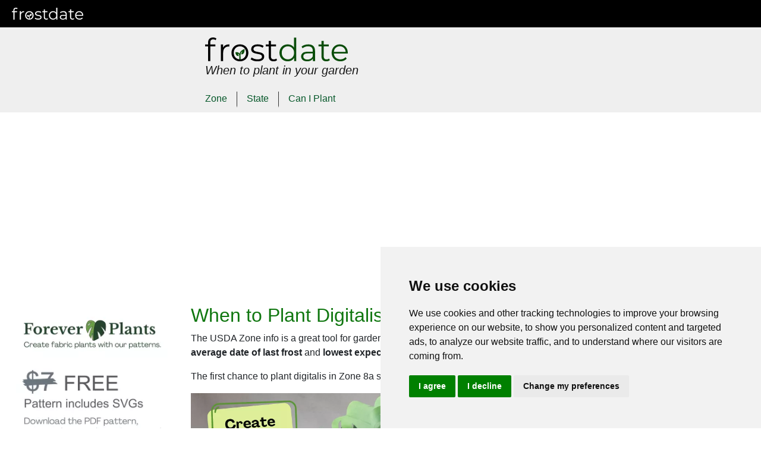

--- FILE ---
content_type: text/html
request_url: https://frostdate.com/zone/8a/digitalis.htm
body_size: 8680
content:
<!DOCTYPE html>

<html lang="en">
<head>
<meta name="keywords" content="planting,guides,seeds,8a,Zone" />
<meta name="description" content="When can you plant  Digitalis in 8a, Zone" />
<title>Digitalis in 8a, Zone</title>
<link rel="canonical" href="https://frostdate.com/zone/8a/digitalis.htm">

<meta charset="utf-8">
<meta http-equiv="X-UA-Compatible" content="IE=edge">
<meta name="viewport" content="width=device-width, initial-scale=1">
<meta name="robots" content="all,follow">

<link rel="stylesheet" type="text/css" href="/build/css/frostdate.css">

<script>
    var websiteName = "Frost Date";
    var privacyPolicyUrl = "https://frostdate.com/privacy/";
    var googleTagManager = "GTM-W3DGLRT";
</script>

<script>
    window.dataLayer = window.dataLayer || [];
    function gtag() {
        dataLayer.push(arguments);
    }
    gtag('consent', 'default', {
        'ad_storage': 'denied',
        'ad_user_data': 'denied',
        'ad_personalization': 'denied',
        'analytics_storage': 'denied',
        'functionality_storage': 'denied'
    });
</script>

<script>(function (w, d, s, l, i) {
        w[l] = w[l] || []; w[l].push({
            'gtm.start':
                new Date().getTime(), event: 'gtm.js'
        }); var f = d.getElementsByTagName(s)[0],
            j = d.createElement(s), dl = l != 'dataLayer' ? '&l=' + l : ''; j.async = true; j.src =
                'https://www.googletagmanager.com/gtm.js?id=' + i + dl; f.parentNode.insertBefore(j, f);
    })(window, document, 'script', 'dataLayer', googleTagManager);</script>


<script type="text/javascript" src="https://www.termsfeed.com/public/cookie-consent/4.1.0/cookie-consent.js" charset="UTF-8"></script>
<script type="text/javascript" charset="UTF-8">
    document.addEventListener('DOMContentLoaded', function () {
        cookieconsent.run({
            "notice_banner_type": "simple",
            "consent_type": "express",
            "palette": "light",
            "language": "en",
            "page_load_consent_levels": ["strictly-necessary"],
            "notice_banner_reject_button_hide": false,
            "preferences_center_close_button_hide": false,
            "page_refresh_confirmation_buttons": false,
            "website_name": websiteName,
            "website_privacy_policy_url": privacyPolicyUrl,

            "callbacks": {
                "scripts_specific_loaded": (level) => {
                    console.log("Level: " + level);
                    switch (level) {

                        // functionality is personal site level
                        case 'functionality':
                            gtag('consent', 'update', {
                                'functionality_storage': 'granted',
                            });
                            break;

                        // analytics_storage is the default level
                        case 'tracking':
                            gtag('consent', 'update', {
                                'analytics_storage': 'granted'
                            });
                            break;

                        // targeting is advertising
                        case 'targeting':
                            gtag('consent', 'update', {
                                'ad_storage': 'granted',
                                'ad_user_data': 'granted',
                                'ad_personalization': 'granted'
                            });
                            break;

                        // strictly necessary cannot be turned off
                        case 'strictly-necessary':
                            gtag('consent', 'update', {
                                'ad_storage': 'denied',
                                'ad_user_data': 'denied',
                                'ad_personalization': 'denied',
                                'analytics_storage': 'denied',
                                'functionality_storage': 'denied'
                            });
                            break;
                    }
                }
            },
            "callbacks_force": true
        });
    });
</script>

<script async src="https://pagead2.googlesyndication.com/pagead/js/adsbygoogle.js?client=ca-pub-8353609944550551"
     crossorigin="anonymous"></script>

<link rel="stylesheet" type="text/css" href="/build/css/custom.css" id="stylesheet">
</head>

<body>

<div class="container-fluid sticky-top bg-dark text-white py-2 d-none d-lg-block" style="background-color: black !important;">
    <div class="row align-items-center pe-2 ps-2">
        <div class="col-auto me-auto">
            <a href="https://frostdate.com/" aria-label="frostdate name and logo">
                <img src="/build/images/frostdate-logo-and-name-white.svg" alt="frostdate name logo in white" width="120" height="30" class="d-inline-block align-middle">
            </a>
        </div>

        <div class="col">
            <ul id="fadeawayNavbar">
                <li class="ps-0"><a href="https://frostdate.com/states.htm" class="link-light">States</a></li>
                <li class="ps-3"><a href="https://frostdate.com/zones.htm" class="link-light">Zones</a></li>
            </ul>
        </div>

        <div class="col-auto">
            
        </div>
    </div>
</div>

<div class="container-fluid sticky-top bg-dark text-white py-2 d-block d-lg-none" style="background-color: black !important;">
    <div class="row align-items-center pe-2 ps-2">
        <div class="col-auto me-auto">
            <a href="https://frostdate.com/" aria-label="frostdate name and logo">
                <img src="/build/images/frostdate-logo-and-name-white.svg" alt="frostdate name logo in white" width="120" height="30" class="d-inline-block align-middle">
            </a>
        </div>

        <div class="col">
            <ul id="fadeawayNavbarMobile">
                <li class="ps-0"><a href="https://frostdate.com/states.htm" class="link-light">States</a></li>
                <li class="ps-3"><a href="https://frostdate.com/zones.htm" class="link-light">Zones</a></li>
            </ul>
        </div>

        <div class="col-auto">
            
        </div>
    </div>
</div>
<div class="container-fluid">
    <div class="row" style="background-color: var(--light-gray-ef); margin-bottom: 2rem;">
        <div class="col col-side-l d-none d-xl-block" style="background-color: var(--light-gray-ef);">

        </div>
        <div class="col col-body">
            <nav class="navbar navbar-expand-md navbar-light" style="background-color: var(--light-gray-ef);     padding-right: var(--bs-gutter-x, 0.75rem);
            padding-left: var(--bs-gutter-x, 0.75rem);">

                <a class="navbar-brand" style="white-space: normal !important;" href="https://frostdate.com/" aria-label="frostdate name and logo in dark">

                    <img src="/build/images/frostdate-logo-and-name.svg" alt="" width="240" height="50" alt="frostdate name logo in gray" class="img-fluid d-inline-block align-text-top">
                    <br>
                    <em>When to plant in your garden</em>

                </a>

                <br>
            </nav>

            <nav class="navbar navbar-expand-md navbar-light" style="background-color: var(--light-gray-ef); padding-right: var(--bs-gutter-x, 0.75rem); padding-left: var(--bs-gutter-x, 0.75rem);">

                <ul id="navlinks" class="nav">
                    <li class="nav-item nav-underline">
                        <a class="nav-link ps-0" href="/zones.htm">Zone</a>
                    </li>
                    <li class="nav-item nav-underline">
                        <a class="nav-link" href="/states.htm">State</a>
                    </li>
                    <li class="nav-item nav-underline">
                        <a class="nav-link" href="https://caniplant.com/">Can I Plant</a>
                    </li>

                </ul>

            </nav>


        </div>
    </div>
</div>

<div class="container-fluid">
    <div class="row">
        <div class="col col-side-l d-none d-xl-block">
            <div id="sidebar">

    <a href="https://forever-plants.com/" target="_blank">
        <img class="img-fluid" alt="Create beautiful hand-made plants at forever-plants.com" src="/build/images/partner/forever-plants/free-friendship-forever-plant.webp">
    </a>

    <ul>
        <li>
            <h2><a href="/states.htm">States</a></h2>
            <ul>
                <li><a href="/states.htm">Find my State</a></li>
            </ul>
        </li>
    </ul>




    <ul>
        <li>
            <h2><a href="/">USDA Zones</a></h2>
            <ul class="sidebarzonelist">
                <li><a href="/zone/1a">Zone 1a</a></li>
                <li><a href="/zone/1b">Zone 1b</a></li>
                <li><a href="/zone/2a">Zone 2a</a></li>
                <li><a href="/zone/2b">Zone 2b</a></li>
                <li><a href="/zone/3a">Zone 3a</a></li>
                <li><a href="/zone/3b">Zone 3b</a></li>
                <li><a href="/zone/4a">Zone 4a</a></li>
                <li><a href="/zone/4b">Zone 4b</a></li>
                <li><a href="/zone/5a">Zone 5a</a></li>
                <li><a href="/zone/5b">Zone 5b</a></li>
                <li><a href="/zone/6a">Zone 6a</a></li>
                <li><a href="/zone/6b">Zone 6b</a></li>
                <li><a href="/zone/7a">Zone 7a</a></li>
                <li><a href="/zone/7b">Zone 7b</a></li>
                <li><a href="/zone/8a">Zone 8a</a></li>
                <li><a href="/zone/8b">Zone 8b</a></li>
                <li><a href="/zone/9a">Zone 9a</a></li>
                <li><a href="/zone/9b">Zone 9b</a></li>
                <li><a href="/zone/10a">Zone 10a</a></li>
                <li><a href="/zone/10b">Zone 10b</a></li>
                <li><a href="/zone/11a">Zone 11a</a></li>
                <li><a href="/zone/11b">Zone 11b</a></li>
                <li><a href="/zone/12a">Zone 12a</a></li>
                <li><a href="/zone/12b">Zone 12b</a></li>
                <li><a href="/zone/12a">Zone 12a</a></li>
                <li><a href="/zone/12b">Zone 12b</a></li>
                <li><a href="/zone/13a">Zone 13a</a></li>
                <li><a href="/zone/13b">Zone 13b</a></li>
            </ul>
        </li>
    </ul>
</div>
        </div>

        <div class="col col-body">
<h2 class="title">When to Plant <span class="black">Digitalis</span> in <span class="black">Zone 8a</span></h2>


<div class="entry">
<p>
The USDA Zone info is a great tool for gardeners to help us figure out your gardening schedule.
The zone info helps tell us things like <strong>average date of last frost</strong> and <strong>lowest expected temperature</strong> for your area.
</p>

<p>
The first chance to plant digitalis in Zone 8a should be determined by reviewing the USDA zone info.
</p>


<a href="https://forever-plants.com/" target="_blank">
    <img class="img-fluid" alt="Create beautiful hand-made plants at forever-plants.com" src="/build/images/partner/forever-plants/monstera-forever-plant-1500x300.webp">
</a>


<br>
<h3>Planting Calendar for Digitalis</h3>

<table>
<tr><td>Frost tolerance for digitalis: </td><td><strong>
Tolerant of some frost.
</strong></td></tr>
<tr><td>When to plant: </td><td><strong>
Up to 5 weeks before last frost.
</strong></td></tr>
</table>

<p>

You can plant digitalis a little earlier in the year because they are moderately cold tolerant.

<div class="plantingcalendar">
<table>
<tr><th>Jan</th><th>Feb</th><th>Mar</th><th>Apr</th><th>May</th><th>Jun</th><th>Jul</th><th>Aug</th><th>Sep</th><th>Oct</th><th>Nov</th><th>Dec</th></tr><tr>
<td><img src="/build/images/black-x.png"</td><td><img src="/build/images/orange-check.png"></td><td><img src="/build/images/green-check.png"</td><td><img src="/build/images/green-check.png"</td><td><img src="/build/images/green-check.png"</td><td><img src="/build/images/green-check.png"</td><td><img src="/build/images/green-check.png"</td><td><img src="/build/images/green-check.png"</td><td><img src="/build/images/green-check.png"</td><td><img src="/build/images/orange-check.png"></td><td><img src="/build/images/black-x.png"</td><td><img src="/build/images/black-x.png"</td></tr></table>

</div>

<div class="plantingcalendar legend">
    <table>
    <tr><th>Legend</th><th>&nbsp;</th></tr>
    <tr><td><img src="/build/images/green-check.png"></td><td>A good time to plant digitalis</td></tr>
    <tr><td><img src="/build/images/orange-check.png"></td><td>Possibly ok, but a risky time to plant digitalis</td></tr>
    <tr><td><img src="/build/images/black-x.png"></td><td>Probably not a good time to plant digitalis</td></tr>
    </table>
</div>

<p>
The earliest that you can plant digitalis in Zone 8a is <strong>February</strong>.
However, you really should wait until <strong>March</strong> if you don't want to take any chances.
</p>

<p>
The last month that you can plant digitalis and expect a good harvest is probably <strong>September</strong>.

If you wait any later than that and your digitalis may not have a chance to really do well.
If you are starting your digitalis indoors then you might be able to get away with starting them a few weeks earlier.
</p>

<h3>Last Frost Date</h3>

<p>
On average the last frost when the weather gets warmer is on <strong>March 15</strong> in <strong>Zone 8a</strong>.
You should expect an average low temperature of <strong>10&deg;F</strong> in the coldest months of winter.
</p>

<p>
It's important to remember that the actual date of last frost is just an average because it is based on the USDA zone info for Zone 8a and it will vary from year to year.
Half of the time in Zone 8a last frost occurs after <strong>March 15</strong> so be sure to be ready to cover your digitalis if you have a surprise late frost.
</p>


<h3><a name="zone">USDA Zone Info for Zone 8a</a></h3>
<p>Here is the info for <strong>USDA Zone 8a</strong>.</p>
<table>
<tr><td>Average Date of Last Frost (spring)</td><td><strong>March 15</strong></td></tr>
<tr><td>Average Date of First Frost (fall)</td><td><strong>November 15</strong></td></tr>
<tr><td>Lowest Expected Low</td><td><strong>10&deg;F</strong></td></tr>
<tr><td>Highest Expected Low</td><td><strong>15&deg;F</strong></td></tr>
</table>

<p>
This means that on a <strong>really cold year</strong>, the coldest it will get is <strong>10&deg;F</strong>.

On most years you should be prepared to experience lows near <strong>15&deg;F</strong>.
</p>

<script async src="https://pagead2.googlesyndication.com/pagead/js/adsbygoogle.js?client=ca-pub-8353609944550551"
     crossorigin="anonymous"></script>
<ins class="adsbygoogle"
     style="display:block"
     data-ad-format="autorelaxed"
     data-ad-client="ca-pub-8353609944550551"
     data-ad-slot="4388323649"></ins>
<script>
     (adsbygoogle = window.adsbygoogle || []).push({});
</script>
<h3>Plants to Grow in Zone 8a</h3>

<p>
You may be interested in your other planting guides for Zone 8a.
</p>

<div id="otherguides">
    <p><strong>Vegetables</strong></p>
    <div class="plantlist">
    <ul>
<li><a href="/zone/8a/artichokes.htm">Artichokes</a></li>
<li><a href="/zone/8a/asparagus.htm">Asparagus</a></li>
<li><a href="/zone/8a/asparagus-lettuce.htm">Asparagus lettuce</a></li>
<li><a href="/zone/8a/asparagus-peas.htm">Asparagus peas</a></li>
<li><a href="/zone/8a/beets.htm">Beets</a></li>
<li><a href="/zone/8a/bell-peppers.htm">Bell Peppers</a></li>
<li><a href="/zone/8a/bittercress.htm">Bittercress</a></li>
<li><a href="/zone/8a/black-pepper.htm">Black pepper</a></li>
<li><a href="/zone/8a/black-radish.htm">Black radish</a></li>
<li><a href="/zone/8a/bok-choi.htm">Bok Choi</a></li>
<li><a href="/zone/8a/broccoli.htm">Broccoli</a></li>
<li><a href="/zone/8a/brussels-sprouts.htm">Brussels Sprouts</a></li>
<li><a href="/zone/8a/bunching-onions.htm">Bunching Onions</a></li>
<li><a href="/zone/8a/cabbage.htm">Cabbage</a></li>
<li><a href="/zone/8a/cantaloupes.htm">Cantaloupes</a></li>
<li><a href="/zone/8a/carrots.htm">Carrots</a></li>
<li><a href="/zone/8a/cauliflower.htm">Cauliflower</a></li>
<li><a href="/zone/8a/celeriac.htm">Celeriac</a></li>
<li><a href="/zone/8a/celery.htm">Celery</a></li>
<li><a href="/zone/8a/chard.htm">Chard</a></li>
<li><a href="/zone/8a/chicory.htm">Chicory</a></li>
<li><a href="/zone/8a/chinese-cabbage.htm">Chinese cabbage</a></li>
<li><a href="/zone/8a/chives.htm">Chives</a></li>
<li><a href="/zone/8a/corn.htm">Corn</a></li>
<li><a href="/zone/8a/corn-salad.htm">Corn salad</a></li>
<li><a href="/zone/8a/cucumbers.htm">Cucumbers</a></li>
<li><a href="/zone/8a/eggplants.htm">Eggplants</a></li>
<li><a href="/zone/8a/endive.htm">Endive</a></li>
<li><a href="/zone/8a/fennel.htm">Fennel</a></li>
<li><a href="/zone/8a/field-peas.htm">Field Peas</a></li>
<li><a href="/zone/8a/garden-cress.htm">Garden cress</a></li>
<li><a href="/zone/8a/garlic.htm">Garlic</a></li>
<li><a href="/zone/8a/gherkins.htm">Gherkins</a></li>
<li><a href="/zone/8a/green-beans.htm">Green beans</a></li>
<li><a href="/zone/8a/hamburg-root-parsley.htm">Hamburg root parsley</a></li>
<li><a href="/zone/8a/iceberg-lettuce.htm">Iceberg lettuce</a></li>
<li><a href="/zone/8a/indian-cress.htm">Indian cress</a></li>
<li><a href="/zone/8a/jerusalem-artichokes.htm">Jerusalem artichokes</a></li>
<li><a href="/zone/8a/kale.htm">Kale</a></li>
<li><a href="/zone/8a/kohlrabi.htm">Kohlrabi</a></li>
<li><a href="/zone/8a/leeks.htm">Leeks</a></li>
<li><a href="/zone/8a/lettuce.htm">Lettuce</a></li>
<li><a href="/zone/8a/melons.htm">Melons</a></li>
<li><a href="/zone/8a/mustard-greens.htm">Mustard greens</a></li>
<li><a href="/zone/8a/napa-cabbage.htm">Napa cabbage</a></li>
<li><a href="/zone/8a/neeps.htm">Neeps</a></li>
<li><a href="/zone/8a/new-zealand-spinach.htm">New Zealand spinach</a></li>
<li><a href="/zone/8a/okra.htm">Okra</a></li>
<li><a href="/zone/8a/onions.htm">Onions</a></li>
<li><a href="/zone/8a/parsnip.htm">Parsnip</a></li>
<li><a href="/zone/8a/pea.htm">Pea</a></li>
<li><a href="/zone/8a/peanut.htm">Peanut</a></li>
<li><a href="/zone/8a/pearl-onions.htm">Pearl onions</a></li>
<li><a href="/zone/8a/peas.htm">Peas</a></li>
<li><a href="/zone/8a/pole-beans.htm">Pole beans</a></li>
<li><a href="/zone/8a/potatos.htm">Potatos</a></li>
<li><a href="/zone/8a/pumpkins.htm">Pumpkins</a></li>
<li><a href="/zone/8a/purslane.htm">Purslane</a></li>
<li><a href="/zone/8a/radicchio.htm">Radicchio</a></li>
<li><a href="/zone/8a/radishes.htm">Radishes</a></li>
<li><a href="/zone/8a/red-cabbage.htm">Red cabbage</a></li>
<li><a href="/zone/8a/rhubarb.htm">Rhubarb</a></li>
<li><a href="/zone/8a/romaine-lettuce.htm">Romaine lettuce</a></li>
<li><a href="/zone/8a/romanesco.htm">Romanesco</a></li>
<li><a href="/zone/8a/runner-beans.htm">Runner beans</a></li>
<li><a href="/zone/8a/salsify.htm">Salsify</a></li>
<li><a href="/zone/8a/savoy-cabbage.htm">Savoy cabbage</a></li>
<li><a href="/zone/8a/scallions.htm">Scallions</a></li>
<li><a href="/zone/8a/shallots.htm">Shallots</a></li>
<li><a href="/zone/8a/snap-beans.htm">Snap beans</a></li>
<li><a href="/zone/8a/snow-peas.htm">Snow peas</a></li>
<li><a href="/zone/8a/spinach.htm">Spinach</a></li>
<li><a href="/zone/8a/squash.htm">Squash</a></li>
<li><a href="/zone/8a/strawberries.htm">Strawberries</a></li>
<li><a href="/zone/8a/string-beans.htm">String beans</a></li>
<li><a href="/zone/8a/sweet-corn.htm">Sweet corn</a></li>
<li><a href="/zone/8a/sweet-potatos.htm">Sweet Potatos</a></li>
<li><a href="/zone/8a/tomatos.htm">Tomatos</a></li>
<li><a href="/zone/8a/tree-onions.htm">Tree onions</a></li>
<li><a href="/zone/8a/turnips.htm">Turnips</a></li>
<li><a href="/zone/8a/watercress.htm">Watercress</a></li>
<li><a href="/zone/8a/watermelon.htm">Watermelon</a></li>
<li><a href="/zone/8a/welsh-onion.htm">Welsh onion</a></li>
<li><a href="/zone/8a/zucchini.htm">Zucchini</a></li>
</ul>

    </div>
    
    <p><strong>Herbs</strong></p>
    <div class="plantlist">
    <ul>
<li><a href="/zone/8a/anise.htm">Anise</a></li>
<li><a href="/zone/8a/basil.htm">Basil</a></li>
<li><a href="/zone/8a/borage.htm">Borage</a></li>
<li><a href="/zone/8a/chamomile.htm">Chamomile</a></li>
<li><a href="/zone/8a/chervil.htm">Chervil</a></li>
<li><a href="/zone/8a/chinese-celery.htm">Chinese celery</a></li>
<li><a href="/zone/8a/chinese-chives.htm">Chinese chives</a></li>
<li><a href="/zone/8a/chives.htm">Chives</a></li>
<li><a href="/zone/8a/cilantro.htm">Cilantro</a></li>
<li><a href="/zone/8a/dill.htm">Dill</a></li>
<li><a href="/zone/8a/garden-orache.htm">Garden Orache</a></li>
<li><a href="/zone/8a/lemon-balm.htm">Lemon balm</a></li>
<li><a href="/zone/8a/lemon-grass.htm">Lemon grass</a></li>
<li><a href="/zone/8a/lovage.htm">Lovage</a></li>
<li><a href="/zone/8a/mustard.htm">Mustard</a></li>
<li><a href="/zone/8a/oregano.htm">Oregano</a></li>
<li><a href="/zone/8a/parsley.htm">Parsley</a></li>
<li><a href="/zone/8a/pennyroyal.htm">Pennyroyal</a></li>
<li><a href="/zone/8a/redvein-dock.htm">Redvein Dock</a></li>
<li><a href="/zone/8a/rosemary.htm">Rosemary</a></li>
<li><a href="/zone/8a/sorrel.htm">Sorrel</a></li>
<li><a href="/zone/8a/spearmint.htm">Spearmint</a></li>
<li><a href="/zone/8a/stevia.htm">Stevia</a></li>
<li><a href="/zone/8a/summer-savory.htm">Summer Savory</a></li>
<li><a href="/zone/8a/sweetscented-bedstraw.htm">Sweetscented Bedstraw</a></li>
<li><a href="/zone/8a/tarragon.htm">Tarragon</a></li>
<li><a href="/zone/8a/thyme.htm">Thyme</a></li>
<li><a href="/zone/8a/winter-savory.htm">Winter Savory</a></li>
</ul>

    </div>
    
    <p><strong>Flowers</strong></p>
    <div class="plantlist">
    <ul>
<li><a href="/zone/8a/abutilon.htm">Abutilon</a></li>
<li><a href="/zone/8a/achillea.htm">Achillea</a></li>
<li><a href="/zone/8a/achimenes.htm">Achimenes</a></li>
<li><a href="/zone/8a/aegopodium.htm">Aegopodium</a></li>
<li><a href="/zone/8a/african-daisy.htm">African Daisy</a></li>
<li><a href="/zone/8a/ageratum.htm">Ageratum</a></li>
<li><a href="/zone/8a/ajuga.htm">Ajuga</a></li>
<li><a href="/zone/8a/alstromeria.htm">Alstromeria</a></li>
<li><a href="/zone/8a/alternanthera.htm">Alternanthera</a></li>
<li><a href="/zone/8a/alternaria.htm">Alternaria</a></li>
<li><a href="/zone/8a/alyssum.htm">Alyssum</a></li>
<li><a href="/zone/8a/amaranthus.htm">Amaranthus</a></li>
<li><a href="/zone/8a/anagallis.htm">Anagallis</a></li>
<li><a href="/zone/8a/anchusa.htm">Anchusa</a></li>
<li><a href="/zone/8a/anemone.htm">Anemone</a></li>
<li><a href="/zone/8a/angelonia.htm">Angelonia</a></li>
<li><a href="/zone/8a/angel-s-trumpets.htm">Angel's Trumpets</a></li>
<li><a href="/zone/8a/arabis.htm">Arabis</a></li>
<li><a href="/zone/8a/arctotis.htm">Arctotis</a></li>
<li><a href="/zone/8a/argyranthemum.htm">Argyranthemum</a></li>
<li><a href="/zone/8a/armeria.htm">Armeria</a></li>
<li><a href="/zone/8a/artemesia.htm">Artemesia</a></li>
<li><a href="/zone/8a/asparagus-fern.htm">Asparagus Fern</a></li>
<li><a href="/zone/8a/asters.htm">Asters</a></li>
<li><a href="/zone/8a/astilbe.htm">Astilbe</a></li>
<li><a href="/zone/8a/aubretia.htm">Aubretia</a></li>
<li><a href="/zone/8a/aubrieta.htm">Aubrieta</a></li>
<li><a href="/zone/8a/aurinia.htm">Aurinia</a></li>
<li><a href="/zone/8a/axilflower.htm">Axilflower</a></li>
<li><a href="/zone/8a/baby-blue-eyes.htm">Baby Blue Eyes</a></li>
<li><a href="/zone/8a/baby-s-breath.htm">Baby's Breath</a></li>
<li><a href="/zone/8a/bachelor-buttons.htm">Bachelor Buttons</a></li>
<li><a href="/zone/8a/bacopa.htm">Bacopa</a></li>
<li><a href="/zone/8a/balloon-flower.htm">Balloon Flower</a></li>
<li><a href="/zone/8a/balsam.htm">Balsam</a></li>
<li><a href="/zone/8a/banana.htm">Banana</a></li>
<li><a href="/zone/8a/basket-of-gold.htm">Basket of Gold</a></li>
<li><a href="/zone/8a/bee-balm.htm">Bee Balm</a></li>
<li><a href="/zone/8a/begonias.htm">Begonias</a></li>
<li><a href="/zone/8a/bellis.htm">Bellis</a></li>
<li><a href="/zone/8a/bells-of-ireland.htm">Bells of Ireland</a></li>
<li><a href="/zone/8a/bidens.htm">Bidens</a></li>
<li><a href="/zone/8a/bishop-s-weed.htm">Bishop's Weed</a></li>
<li><a href="/zone/8a/black-eyed-susans.htm">Black Eyed Susans</a></li>
<li><a href="/zone/8a/bleeding-hearts.htm">Bleeding Hearts</a></li>
<li><a href="/zone/8a/bloodleaf.htm">Bloodleaf</a></li>
<li><a href="/zone/8a/blue-lace-flowers.htm">Blue Lace Flowers</a></li>
<li><a href="/zone/8a/blue-throatwort.htm">Blue Throatwort</a></li>
<li><a href="/zone/8a/bougainvillea.htm">Bougainvillea</a></li>
<li><a href="/zone/8a/bower-vine.htm">Bower Vine</a></li>
<li><a href="/zone/8a/brachycome.htm">Brachycome</a></li>
<li><a href="/zone/8a/browallia.htm">Browallia</a></li>
<li><a href="/zone/8a/brunfelsia.htm">Brunfelsia</a></li>
<li><a href="/zone/8a/buddha-belly-plant.htm">Buddha belly plant</a></li>
<li><a href="/zone/8a/bunny-tails-grass.htm">Bunny Tails grass</a></li>
<li><a href="/zone/8a/caladium.htm">Caladium</a></li>
<li><a href="/zone/8a/calendula.htm">Calendula</a></li>
<li><a href="/zone/8a/calibrachoa.htm">Calibrachoa</a></li>
<li><a href="/zone/8a/california-poppy.htm">California Poppy</a></li>
<li><a href="/zone/8a/calla-lily.htm">Calla Lily</a></li>
<li><a href="/zone/8a/calliopsis.htm">Calliopsis</a></li>
<li><a href="/zone/8a/campanula.htm">Campanula</a></li>
<li><a href="/zone/8a/candytuft.htm">Candytuft</a></li>
<li><a href="/zone/8a/canna.htm">Canna</a></li>
<li><a href="/zone/8a/cardinal-flower.htm">Cardinal Flower</a></li>
<li><a href="/zone/8a/carnation.htm">Carnation</a></li>
<li><a href="/zone/8a/catharanthus.htm">Catharanthus</a></li>
<li><a href="/zone/8a/celosia.htm">Celosia</a></li>
<li><a href="/zone/8a/centaurea.htm">Centaurea</a></li>
<li><a href="/zone/8a/cerastium.htm">Cerastium</a></li>
<li><a href="/zone/8a/chocolate-daisy.htm">Chocolate Daisy</a></li>
<li><a href="/zone/8a/chrysanthemum.htm">Chrysanthemum</a></li>
<li><a href="/zone/8a/chrysanthemums.htm">Chrysanthemums</a></li>
<li><a href="/zone/8a/chrysocephalum.htm">Chrysocephalum</a></li>
<li><a href="/zone/8a/cigar-plant.htm">Cigar Plant</a></li>
<li><a href="/zone/8a/cleome.htm">Cleome</a></li>
<li><a href="/zone/8a/clover.htm">Clover</a></li>
<li><a href="/zone/8a/coleus.htm">Coleus</a></li>
<li><a href="/zone/8a/columbine.htm">Columbine</a></li>
<li><a href="/zone/8a/common-hollyhock.htm">Common hollyhock</a></li>
<li><a href="/zone/8a/copperleaf.htm">Copperleaf</a></li>
<li><a href="/zone/8a/coral-bells.htm">Coral Bells</a></li>
<li><a href="/zone/8a/coreopsis.htm">Coreopsis</a></li>
<li><a href="/zone/8a/cosmos.htm">Cosmos</a></li>
<li><a href="/zone/8a/crassula.htm">Crassula</a></li>
<li><a href="/zone/8a/creeping-phlox.htm">Creeping Phlox</a></li>
<li><a href="/zone/8a/creeping-zinnia.htm">Creeping Zinnia</a></li>
<li><a href="/zone/8a/crossandra.htm">Crossandra</a></li>
<li><a href="/zone/8a/cuphea.htm">Cuphea</a></li>
<li><a href="/zone/8a/dahlberg-daisy.htm">Dahlberg Daisy</a></li>
<li><a href="/zone/8a/dahlia.htm">Dahlia</a></li>
<li><a href="/zone/8a/dahlias.htm">Dahlias</a></li>
<li><a href="/zone/8a/dallas-fern.htm">Dallas Fern</a></li>
<li><a href="/zone/8a/datura.htm">Datura</a></li>
<li><a href="/zone/8a/daylily.htm">Daylily</a></li>
<li><a href="/zone/8a/decorative-kale.htm">Decorative Kale</a></li>
<li><a href="/zone/8a/delphinium.htm">Delphinium</a></li>
<li><a href="/zone/8a/dianthus.htm">Dianthus</a></li>
<li><a href="/zone/8a/diascia.htm">Diascia</a></li>
<li><a href="/zone/8a/dichondra.htm">Dichondra</a></li>
<li><a href="/zone/8a/didiscus.htm">Didiscus</a></li>
<li><a href="/zone/8a/digitalis.htm">Digitalis</a></li>
<li><a href="/zone/8a/dipladenia.htm">Dipladenia</a></li>
<li><a href="/zone/8a/doronicum.htm">Doronicum</a></li>
<li><a href="/zone/8a/dracaena.htm">Dracaena</a></li>
<li><a href="/zone/8a/dusty-miller.htm">Dusty Miller</a></li>
<li><a href="/zone/8a/echinacea.htm">Echinacea</a></li>
<li><a href="/zone/8a/elephant-ears.htm">Elephant Ears</a></li>
<li><a href="/zone/8a/english-daisy.htm">English Daisy</a></li>
<li><a href="/zone/8a/erysimum.htm">Erysimum</a></li>
<li><a href="/zone/8a/euphorbia.htm">Euphorbia</a></li>
<li><a href="/zone/8a/evolvulus.htm">Evolvulus</a></li>
<li><a href="/zone/8a/fanflower.htm">Fanflower</a></li>
<li><a href="/zone/8a/felicia-daisy.htm">Felicia Daisy</a></li>
<li><a href="/zone/8a/festuca.htm">Festuca</a></li>
<li><a href="/zone/8a/feverfew.htm">Feverfew</a></li>
<li><a href="/zone/8a/fiber-optic-grass.htm">Fiber Optic Grass</a></li>
<li><a href="/zone/8a/firebush.htm">Firebush</a></li>
<li><a href="/zone/8a/flax.htm">Flax</a></li>
<li><a href="/zone/8a/flowering-kale.htm">Flowering Kale</a></li>
<li><a href="/zone/8a/flowering-maple.htm">Flowering Maple</a></li>
<li><a href="/zone/8a/flowering-tobacco.htm">Flowering Tobacco</a></li>
<li><a href="/zone/8a/flower-of-an-hour.htm">Flower-of-an-Hour</a></li>
<li><a href="/zone/8a/forget-me-not.htm">Forget-Me-Not</a></li>
<li><a href="/zone/8a/fountain-grass.htm">Fountain Grass</a></li>
<li><a href="/zone/8a/four-o--clock.htm">Four O' Clock</a></li>
<li><a href="/zone/8a/four-o-clock-flower.htm">Four-o-clock flower</a></li>
<li><a href="/zone/8a/foxglove.htm">Foxglove</a></li>
<li><a href="/zone/8a/fuchsia.htm">Fuchsia</a></li>
<li><a href="/zone/8a/gaillardia.htm">Gaillardia</a></li>
<li><a href="/zone/8a/galium.htm">Galium</a></li>
<li><a href="/zone/8a/garden-mums.htm">Garden Mums</a></li>
<li><a href="/zone/8a/gayfeather.htm">Gayfeather</a></li>
<li><a href="/zone/8a/gazania.htm">Gazania</a></li>
<li><a href="/zone/8a/geranium.htm">Geranium</a></li>
<li><a href="/zone/8a/gerbera.htm">Gerbera</a></li>
<li><a href="/zone/8a/geum.htm">Geum</a></li>
<li><a href="/zone/8a/gladiolus.htm">Gladiolus</a></li>
<li><a href="/zone/8a/gloriosa-daisy.htm">Gloriosa Daisy</a></li>
<li><a href="/zone/8a/gloriosa-lily.htm">Gloriosa Lily</a></li>
<li><a href="/zone/8a/gomphrena.htm">Gomphrena</a></li>
<li><a href="/zone/8a/guara.htm">Guara</a></li>
<li><a href="/zone/8a/gypsophila.htm">Gypsophila</a></li>
<li><a href="/zone/8a/hamelia.htm">Hamelia</a></li>
<li><a href="/zone/8a/hardy-asters.htm">Hardy Asters</a></li>
<li><a href="/zone/8a/hardy-hibiscus.htm">Hardy Hibiscus</a></li>
<li><a href="/zone/8a/helianthemum.htm">Helianthemum</a></li>
<li><a href="/zone/8a/heliotrope.htm">Heliotrope</a></li>
<li><a href="/zone/8a/hemerocallis.htm">Hemerocallis</a></li>
<li><a href="/zone/8a/heuchera.htm">Heuchera</a></li>
<li><a href="/zone/8a/hibiscus.htm">Hibiscus</a></li>
<li><a href="/zone/8a/hollyhocks.htm">Hollyhocks</a></li>
<li><a href="/zone/8a/hosta.htm">Hosta</a></li>
<li><a href="/zone/8a/hypericum.htm">Hypericum</a></li>
<li><a href="/zone/8a/iberis.htm">Iberis</a></li>
<li><a href="/zone/8a/iceland-poppy.htm">Iceland Poppy</a></li>
<li><a href="/zone/8a/impatiens.htm">Impatiens</a></li>
<li><a href="/zone/8a/iresene.htm">Iresene</a></li>
<li><a href="/zone/8a/jasmine.htm">Jasmine</a></li>
<li><a href="/zone/8a/lantana.htm">Lantana</a></li>
<li><a href="/zone/8a/larkspur.htm">Larkspur</a></li>
<li><a href="/zone/8a/lavender.htm">Lavender</a></li>
<li><a href="/zone/8a/lavender-cotton.htm">Lavender Cotton</a></li>
<li><a href="/zone/8a/lenten-rose.htm">Lenten Rose</a></li>
<li><a href="/zone/8a/liatris.htm">Liatris</a></li>
<li><a href="/zone/8a/lisianthus.htm">Lisianthus</a></li>
<li><a href="/zone/8a/lithospermum.htm">Lithospermum</a></li>
<li><a href="/zone/8a/livingstone-daisy.htm">Livingstone Daisy</a></li>
<li><a href="/zone/8a/lobelia.htm">Lobelia</a></li>
<li><a href="/zone/8a/lotus-vine.htm">Lotus Vine</a></li>
<li><a href="/zone/8a/lunaria.htm">Lunaria</a></li>
<li><a href="/zone/8a/lupine.htm">Lupine</a></li>
<li><a href="/zone/8a/lysimachia.htm">Lysimachia</a></li>
<li><a href="/zone/8a/maltese-cross.htm">Maltese Cross</a></li>
<li><a href="/zone/8a/marguerite-daisy.htm">Marguerite Daisy</a></li>
<li><a href="/zone/8a/marigold.htm">Marigold</a></li>
<li><a href="/zone/8a/matricaria.htm">Matricaria</a></li>
<li><a href="/zone/8a/mecardonia.htm">Mecardonia</a></li>
<li><a href="/zone/8a/melampodium.htm">Melampodium</a></li>
<li><a href="/zone/8a/mexican-feather-grass.htm">Mexican Feather Grass</a></li>
<li><a href="/zone/8a/millet.htm">Millet</a></li>
<li><a href="/zone/8a/mimulus.htm">Mimulus</a></li>
<li><a href="/zone/8a/missouri-primrose.htm">Missouri Primrose</a></li>
<li><a href="/zone/8a/monarda.htm">Monarda</a></li>
<li><a href="/zone/8a/money-plant.htm">Money Plant</a></li>
<li><a href="/zone/8a/monkey-flower.htm">Monkey Flower</a></li>
<li><a href="/zone/8a/moon-vine.htm">Moon Vine</a></li>
<li><a href="/zone/8a/morning-glory.htm">Morning Glory</a></li>
<li><a href="/zone/8a/myosotis.htm">Myosotis</a></li>
<li><a href="/zone/8a/napa-valley-fern.htm">Napa Valley Fern</a></li>
<li><a href="/zone/8a/nasturtium.htm">Nasturtium</a></li>
<li><a href="/zone/8a/nemesia.htm">Nemesia</a></li>
<li><a href="/zone/8a/nicotiana.htm">Nicotiana</a></li>
<li><a href="/zone/8a/nierembergia.htm">Nierembergia</a></li>
<li><a href="/zone/8a/nigella.htm">Nigella</a></li>
<li><a href="/zone/8a/nolana.htm">Nolana</a></li>
<li><a href="/zone/8a/oenothera.htm">Oenothera</a></li>
<li><a href="/zone/8a/oleander.htm">Oleander</a></li>
<li><a href="/zone/8a/oriental-poppies.htm">Oriental poppies</a></li>
<li><a href="/zone/8a/ornamental-grasses.htm">Ornamental Grasses</a></li>
<li><a href="/zone/8a/osteospermum.htm">Osteospermum</a></li>
<li><a href="/zone/8a/oxalis.htm">Oxalis</a></li>
<li><a href="/zone/8a/painted-daisies.htm">Painted Daisies</a></li>
<li><a href="/zone/8a/painted-tongues.htm">Painted Tongues</a></li>
<li><a href="/zone/8a/pampas-grass.htm">Pampas Grass</a></li>
<li><a href="/zone/8a/pansies.htm">Pansies</a></li>
<li><a href="/zone/8a/pennisetum.htm">Pennisetum</a></li>
<li><a href="/zone/8a/penstemon.htm">Penstemon</a></li>
<li><a href="/zone/8a/pentas.htm">Pentas</a></li>
<li><a href="/zone/8a/peonies.htm">Peonies</a></li>
<li><a href="/zone/8a/perilla.htm">Perilla</a></li>
<li><a href="/zone/8a/periwinkles.htm">Periwinkles</a></li>
<li><a href="/zone/8a/petunias.htm">Petunias</a></li>
<li><a href="/zone/8a/phlox.htm">Phlox</a></li>
<li><a href="/zone/8a/pincushion-flower.htm">Pincushion Flower</a></li>
<li><a href="/zone/8a/platycodon.htm">Platycodon</a></li>
<li><a href="/zone/8a/plectranthus.htm">Plectranthus</a></li>
<li><a href="/zone/8a/polka-dot-plant.htm">Polka Dot Plant</a></li>
<li><a href="/zone/8a/polygonums.htm">Polygonums</a></li>
<li><a href="/zone/8a/poppies.htm">Poppies</a></li>
<li><a href="/zone/8a/portulaca.htm">Portulaca</a></li>
<li><a href="/zone/8a/primroses.htm">Primroses</a></li>
<li><a href="/zone/8a/primula.htm">Primula</a></li>
<li><a href="/zone/8a/purple-bell-vines.htm">Purple Bell Vines</a></li>
<li><a href="/zone/8a/purple-coneflower.htm">Purple Coneflower</a></li>
<li><a href="/zone/8a/purple-rock-cress.htm">Purple Rock Cress</a></li>
<li><a href="/zone/8a/pyrethrum.htm">Pyrethrum</a></li>
<li><a href="/zone/8a/red-hot-pokers.htm">Red Hot Pokers</a></li>
<li><a href="/zone/8a/regal-geranium.htm">Regal Geranium</a></li>
<li><a href="/zone/8a/rock-cress.htm">Rock Cress</a></li>
<li><a href="/zone/8a/roses.htm">Roses</a></li>
<li><a href="/zone/8a/ruby-grass.htm">Ruby Grass</a></li>
<li><a href="/zone/8a/rudbeckia.htm">Rudbeckia</a></li>
<li><a href="/zone/8a/sagina.htm">Sagina</a></li>
<li><a href="/zone/8a/salpiglossis.htm">Salpiglossis</a></li>
<li><a href="/zone/8a/salvia.htm">Salvia</a></li>
<li><a href="/zone/8a/santolina.htm">Santolina</a></li>
<li><a href="/zone/8a/sanvitalia.htm">Sanvitalia</a></li>
<li><a href="/zone/8a/saxifraga.htm">Saxifraga</a></li>
<li><a href="/zone/8a/scabiosa.htm">Scabiosa</a></li>
<li><a href="/zone/8a/scaevola.htm">Scaevola</a></li>
<li><a href="/zone/8a/scarlet-pimpernels.htm">Scarlet Pimpernels</a></li>
<li><a href="/zone/8a/scarlet-runner-beans.htm">Scarlet Runner Beans</a></li>
<li><a href="/zone/8a/schizanthus.htm">Schizanthus</a></li>
<li><a href="/zone/8a/scutellaria.htm">Scutellaria</a></li>
<li><a href="/zone/8a/sedum.htm">Sedum</a></li>
<li><a href="/zone/8a/shasta-daisys.htm">Shasta Daisys</a></li>
<li><a href="/zone/8a/skullcap.htm">Skullcap</a></li>
<li><a href="/zone/8a/snapdragons.htm">Snapdragons</a></li>
<li><a href="/zone/8a/snow-in-summer.htm">Snow-in Summer</a></li>
<li><a href="/zone/8a/statice.htm">Statice</a></li>
<li><a href="/zone/8a/steirodiscus.htm">Steirodiscus</a></li>
<li><a href="/zone/8a/stocks.htm">Stocks</a></li>
<li><a href="/zone/8a/stoneseed.htm">Stoneseed</a></li>
<li><a href="/zone/8a/strawflowers.htm">Strawflowers</a></li>
<li><a href="/zone/8a/streptocarpella.htm">Streptocarpella</a></li>
<li><a href="/zone/8a/sunflowers.htm">Sunflowers</a></li>
<li><a href="/zone/8a/sutera.htm">Sutera</a></li>
<li><a href="/zone/8a/swan-river-daisy.htm">Swan River Daisy</a></li>
<li><a href="/zone/8a/sweet-peas.htm">Sweet Peas</a></li>
<li><a href="/zone/8a/sweet-potato-vine.htm">Sweet Potato Vine</a></li>
<li><a href="/zone/8a/sweet-sultan.htm">Sweet Sultan</a></li>
<li><a href="/zone/8a/sweet-williams.htm">Sweet Williams</a></li>
<li><a href="/zone/8a/sweet-woodruff.htm">Sweet Woodruff</a></li>
<li><a href="/zone/8a/tagetes.htm">Tagetes</a></li>
<li><a href="/zone/8a/tall-phlox.htm">Tall Phlox</a></li>
<li><a href="/zone/8a/thunbergia.htm">Thunbergia</a></li>
<li><a href="/zone/8a/tithonia.htm">Tithonia</a></li>
<li><a href="/zone/8a/torch-lilys.htm">Torch Lilys</a></li>
<li><a href="/zone/8a/torenia.htm">Torenia</a></li>
<li><a href="/zone/8a/trachelium.htm">Trachelium</a></li>
<li><a href="/zone/8a/trailing-portulaca.htm">Trailing Portulaca</a></li>
<li><a href="/zone/8a/transvaal-daisy.htm">Transvaal Daisy</a></li>
<li><a href="/zone/8a/trifolium.htm">Trifolium</a></li>
<li><a href="/zone/8a/tritoma.htm">Tritoma</a></li>
<li><a href="/zone/8a/tropical-hibiscus.htm">Tropical Hibiscus</a></li>
<li><a href="/zone/8a/tropical-water-plants.htm">Tropical Water Plants</a></li>
<li><a href="/zone/8a/twinspur.htm">Twinspur</a></li>
<li><a href="/zone/8a/verbena.htm">Verbena</a></li>
<li><a href="/zone/8a/veronica.htm">Veronica</a></li>
<li><a href="/zone/8a/vinca-vine.htm">Vinca Vine</a></li>
<li><a href="/zone/8a/violas.htm">Violas</a></li>
<li><a href="/zone/8a/violets.htm">Violets</a></li>
<li><a href="/zone/8a/xerianthemum.htm">Xerianthemum</a></li>
<li><a href="/zone/8a/yarrow.htm">Yarrow</a></li>
<li><a href="/zone/8a/zinnia.htm">Zinnia</a></li>
</ul>

    </div>
</div>

</div>


</div>
</div>
</div>

<footer>
    <div class="py-2 bg-dark text-light" style="">
        <div class="mb-2 ms-2">
            <a href="/" aria-label="frostdate name and logo"><img src="/build/images/frostdate-logo-and-name-white.svg" width="200px" height="25px" alt="frostdate name logo in white"></a>
        </div>
        <div class="container">

            <div class="container">

                <div class="row">
    
    
                    <div class="col col-6">
                        <a href="/states.htm">States</a>
                    </div>
    
                    <div class="col col-6">
                        <a href="/about/">About Us</a>
                    </div>
    
                </div>
    
                <div class="row">
                    <div class="col col-6">
                        <a href="/zones.htm">Zones</a>
                    </div>
                    
                    <div class="col col-6">
                        <a href="/privacy/">Privacy Policy</a>
                    </div>
                </div>

                
            <div class="row">
                <div class="col col-6">
                    <a href="https://caniplant.com/">Can I Plant?</a>
                </div>
                
                <div class="col col-6">
                    <a href="#" id="open_preferences_center">Cookie Preferences</a>
                </div>
            </div>
            </div>

        </div>
    </div>
</footer>

<script src="/build/js/bootstrap.bundle.min.js"></script>

<script type="text/javascript" src="/build/js/frostdate.js"></script>

<script defer src="https://static.cloudflareinsights.com/beacon.min.js/vcd15cbe7772f49c399c6a5babf22c1241717689176015" integrity="sha512-ZpsOmlRQV6y907TI0dKBHq9Md29nnaEIPlkf84rnaERnq6zvWvPUqr2ft8M1aS28oN72PdrCzSjY4U6VaAw1EQ==" data-cf-beacon='{"version":"2024.11.0","token":"3d8ba89eacbe4d34a3fbe972a5a64655","r":1,"server_timing":{"name":{"cfCacheStatus":true,"cfEdge":true,"cfExtPri":true,"cfL4":true,"cfOrigin":true,"cfSpeedBrain":true},"location_startswith":null}}' crossorigin="anonymous"></script>
</body>
</html>


--- FILE ---
content_type: text/html; charset=utf-8
request_url: https://www.google.com/recaptcha/api2/aframe
body_size: 268
content:
<!DOCTYPE HTML><html><head><meta http-equiv="content-type" content="text/html; charset=UTF-8"></head><body><script nonce="JdbPz1MUbucJTCbKvR4Ggg">/** Anti-fraud and anti-abuse applications only. See google.com/recaptcha */ try{var clients={'sodar':'https://pagead2.googlesyndication.com/pagead/sodar?'};window.addEventListener("message",function(a){try{if(a.source===window.parent){var b=JSON.parse(a.data);var c=clients[b['id']];if(c){var d=document.createElement('img');d.src=c+b['params']+'&rc='+(localStorage.getItem("rc::a")?sessionStorage.getItem("rc::b"):"");window.document.body.appendChild(d);sessionStorage.setItem("rc::e",parseInt(sessionStorage.getItem("rc::e")||0)+1);localStorage.setItem("rc::h",'1768635560984');}}}catch(b){}});window.parent.postMessage("_grecaptcha_ready", "*");}catch(b){}</script></body></html>

--- FILE ---
content_type: image/svg+xml
request_url: https://frostdate.com/build/images/frostdate-logo-and-name-white.svg
body_size: 2484
content:
<?xml version="1.0" encoding="UTF-8"?>
<!DOCTYPE svg PUBLIC "-//W3C//DTD SVG 1.1//EN" "http://www.w3.org/Graphics/SVG/1.1/DTD/svg11.dtd">
<!-- Creator: CorelDRAW 2021.5 -->
<svg xmlns="http://www.w3.org/2000/svg" xml:space="preserve" width="3in" height="0.500667in" version="1.1" style="shape-rendering:geometricPrecision; text-rendering:geometricPrecision; image-rendering:optimizeQuality; fill-rule:evenodd; clip-rule:evenodd"
viewBox="0 0 3193.81 533.01"
 xmlns:xlink="http://www.w3.org/1999/xlink"
 xmlns:xodm="http://www.corel.com/coreldraw/odm/2003">
 <defs>
  <style type="text/css">
   <![CDATA[
    .fil0 {fill:white;fill-rule:nonzero}
   ]]>
  </style>
 </defs>
 <g id="Layer_x0020_1">
  <metadata id="CorelCorpID_0Corel-Layer"/>
  <path id="mdi_x0020_sprout" class="fil0" d="M773.65 366.88c-15.28,-49.67 -92.97,-38.2 -92.97,-38.2 0,0 2.55,99.33 75.14,84.05 -5.1,-36.94 -24.19,-47.12 -24.19,-47.12 35.66,0 38.2,43.3 38.2,43.3l-0.31 86.07c3.82,0 10.23,0 14.05,0 3.82,0 10.24,0 14.06,0l-1.36 -99.17c0,0 2.59,-70.18 40.79,-82.92 0,0 -25.47,38.21 -25.47,63.67 89.15,8.92 74.67,-119.9 74.67,-119.9 0,0 -102.43,32.54 -112.62,110.22z"/>
  <path class="fil0" d="M181.45 42.53c-21.74,0 -38.16,5.91 -49.26,17.72 -11.11,11.81 -16.66,29.3 -16.66,52.45l0 43.94 114.82 0 0 42.53 -113.41 0 0 330.3 -50.32 0 0 -330.3 -66.63 0 0 -42.53 66.63 0 0 -46.07c0,-34.02 9.8,-60.95 29.41,-80.8 19.61,-19.84 47.37,-29.77 83.28,-29.77 14.18,0 27.88,2.01 41.11,6.03 13.23,4.02 24.34,9.81 33.31,17.36l-17.01 37.56c-14.65,-12.29 -33.08,-18.43 -55.29,-18.43z"/>
  <path id="_1" class="fil0" d="M403.3 229.65c11.81,-25.04 29.41,-43.94 52.8,-56.7 23.39,-12.76 52.33,-19.14 86.83,-19.14l0 48.91 -12.05 -0.71c-39.22,0 -69.93,12.05 -92.14,36.15 -22.21,24.1 -33.31,57.89 -33.31,101.36l0 189.96 -50.32 0 0 -372.83 48.2 0 0 73.01z"/>
  <path id="_2" class="fil0" d="M782.51 533.01c-35.91,0 -68.28,-8.15 -97.11,-24.45 -28.83,-16.31 -51.51,-38.86 -68.04,-67.69 -16.54,-28.82 -24.81,-61.43 -24.81,-97.81 0,-36.39 8.27,-68.99 24.81,-97.81 16.54,-28.82 39.22,-51.27 68.04,-67.34 28.82,-16.06 61.19,-24.1 97.11,-24.1 35.91,0 68.28,8.03 97.1,24.1 28.83,16.07 51.39,38.51 67.69,67.34 16.3,28.83 24.45,61.43 24.45,97.81 0,36.39 -8.15,68.99 -24.45,97.81 -16.31,28.83 -38.86,51.39 -67.69,67.69 -28.82,16.3 -61.19,24.45 -97.1,24.45zm0 -44.65c26.46,0 50.2,-6.03 71.23,-18.08 21.03,-12.05 37.45,-29.18 49.26,-51.39 11.81,-22.21 17.72,-47.49 17.72,-75.84 0,-28.35 -5.91,-53.63 -17.72,-75.84 -11.81,-22.21 -28.23,-39.34 -49.26,-51.39 -21.03,-12.05 -44.77,-18.07 -71.23,-18.07 -26.46,0 -50.21,6.02 -71.23,18.07 -21.03,12.05 -37.56,29.18 -49.61,51.39 -12.05,22.21 -18.08,47.49 -18.08,75.84 0,28.35 6.03,53.63 18.08,75.84 12.05,22.21 28.59,39.34 49.61,51.39 21.03,12.05 44.77,18.08 71.23,18.08z"/>
  <path id="_3" class="fil0" d="M1174.47 533.01c-30.24,0 -59.18,-4.37 -86.82,-13.11 -27.64,-8.74 -49.26,-19.73 -64.86,-32.96l22.68 -39.69c15.59,12.29 35.21,22.33 58.83,30.13 23.62,7.79 48.19,11.69 73.71,11.69 34.02,0 59.18,-5.31 75.49,-15.95 16.3,-10.63 24.45,-25.64 24.45,-45.01 0,-13.71 -4.49,-24.46 -13.47,-32.25 -8.98,-7.8 -20.32,-13.71 -34.02,-17.72 -13.71,-4.02 -31.9,-7.91 -54.58,-11.69 -30.24,-5.67 -54.58,-11.46 -73.01,-17.36 -18.43,-5.91 -34.14,-15.95 -47.14,-30.13 -12.99,-14.17 -19.49,-33.79 -19.49,-58.83 0,-31.19 13,-56.7 38.98,-76.55 25.99,-19.84 62.14,-29.77 108.44,-29.77 24.1,0 48.2,3.19 72.3,9.57 24.1,6.38 43.94,14.77 59.54,25.16l-21.97 40.4c-30.71,-21.26 -67.34,-31.89 -109.86,-31.89 -32.13,0 -56.35,5.67 -72.65,17.01 -16.3,11.34 -24.45,26.23 -24.45,44.66 0,14.17 4.61,25.52 13.82,34.02 9.21,8.51 20.67,14.77 34.38,18.78 13.7,4.02 32.6,8.15 56.7,12.41 29.77,5.67 53.63,11.34 71.59,17.01 17.96,5.67 33.31,15.36 46.07,29.06 12.76,13.7 19.14,32.61 19.14,56.71 0,32.6 -13.59,58.47 -40.76,77.61 -27.17,19.14 -64.86,28.71 -113.05,28.71z"/>
  <path id="_4" class="fil0" d="M1617.46 506.79c-9.45,8.5 -21.15,15 -35.09,19.49 -13.94,4.49 -28.47,6.73 -43.59,6.73 -34.97,0 -61.9,-9.45 -80.8,-28.35 -18.9,-18.9 -28.35,-45.6 -28.35,-80.09l0 -225.4 -66.63 0 0 -42.53 66.63 0 0 -81.51 50.32 0 0 81.51 113.41 0 0 42.53 -113.41 0 0 222.56c0,22.21 5.55,39.1 16.66,50.68 11.11,11.58 27.05,17.36 47.84,17.36 10.39,0 20.44,-1.65 30.12,-4.96 9.69,-3.31 18.08,-8.03 25.16,-14.17l17.72 36.15z"/>
  <path id="_5" class="fil0" d="M2035.65 3.55l0 525.92 -48.2 0 0 -73.71c-15.12,25.04 -35.09,44.18 -59.89,57.41 -24.81,13.23 -52.81,19.84 -83.99,19.84 -34.97,0 -66.63,-8.03 -94.98,-24.1 -28.35,-16.06 -50.56,-38.51 -66.63,-67.34 -16.06,-28.82 -24.1,-61.66 -24.1,-98.52 0,-36.86 8.03,-69.69 24.1,-98.52 16.07,-28.82 38.28,-51.15 66.63,-66.98 28.35,-15.83 60.01,-23.74 94.98,-23.74 30.24,0 57.53,6.26 81.86,18.78 24.34,12.52 44.3,30.83 59.89,54.93l0 -223.98 50.33 0zm-187.83 484.81c25.99,0 49.49,-6.03 70.52,-18.08 21.03,-12.05 37.56,-29.18 49.61,-51.39 12.05,-22.21 18.08,-47.49 18.08,-75.84 0,-28.35 -6.03,-53.63 -18.08,-75.84 -12.05,-22.21 -28.59,-39.34 -49.61,-51.39 -21.03,-12.05 -44.54,-18.07 -70.52,-18.07 -26.46,0 -50.21,6.02 -71.23,18.07 -21.03,12.05 -37.56,29.18 -49.61,51.39 -12.05,22.21 -18.08,47.49 -18.08,75.84 0,28.35 6.03,53.63 18.08,75.84 12.05,22.21 28.59,39.34 49.61,51.39 21.03,12.05 44.77,18.08 71.23,18.08z"/>
  <path id="_6" class="fil0" d="M2306.41 153.81c48.67,0 86,12.17 111.99,36.5 25.99,24.34 38.98,60.36 38.98,108.09l0 231.06 -48.2 0 0 -58.12c-11.34,19.37 -28,34.49 -49.97,45.36 -21.97,10.87 -48.08,16.3 -78.32,16.3 -41.58,0 -74.66,-9.92 -99.23,-29.77 -24.57,-19.84 -36.86,-46.07 -36.86,-78.67 0,-31.66 11.46,-57.18 34.37,-76.55 22.92,-19.37 59.42,-29.06 109.51,-29.06l118.37 0 0 -22.68c0,-32.13 -8.98,-56.59 -26.93,-73.36 -17.95,-16.78 -44.18,-25.16 -78.67,-25.16 -23.63,0 -46.31,3.9 -68.04,11.69 -21.74,7.8 -40.4,18.55 -56,32.25l-22.68 -37.56c18.9,-16.06 41.58,-28.47 68.04,-37.21 26.46,-8.74 54.34,-13.11 83.64,-13.11zm-17.72 339.51c28.35,0 52.69,-6.49 73,-19.49 20.32,-12.99 35.44,-31.77 45.36,-56.35l0 -60.96 -116.95 0c-63.79,0 -95.69,22.21 -95.69,66.62 0,21.74 8.27,38.87 24.81,51.39 16.54,12.52 39.69,18.78 69.46,18.78z"/>
  <path id="_7" class="fil0" d="M2790.51 506.79c-9.45,8.5 -21.15,15 -35.09,19.49 -13.94,4.49 -28.47,6.73 -43.59,6.73 -34.97,0 -61.9,-9.45 -80.8,-28.35 -18.9,-18.9 -28.35,-45.6 -28.35,-80.09l0 -225.4 -66.63 0 0 -42.53 66.63 0 0 -81.51 50.32 0 0 81.51 113.41 0 0 42.53 -113.41 0 0 222.56c0,22.21 5.55,39.1 16.66,50.68 11.11,11.58 27.05,17.36 47.84,17.36 10.39,0 20.44,-1.65 30.12,-4.96 9.69,-3.31 18.08,-8.03 25.16,-14.17l17.72 36.15z"/>
  <path id="_8" class="fil0" d="M3193.1 358.65l-311.87 0c2.84,38.75 17.72,70.05 44.66,93.91 26.93,23.86 60.95,35.8 102.06,35.8 23.15,0 44.42,-4.14 63.79,-12.41 19.37,-8.27 36.15,-20.44 50.32,-36.5l28.35 32.6c-16.54,19.85 -37.21,34.97 -62.02,45.36 -24.81,10.39 -52.1,15.59 -81.87,15.59 -38.27,0 -72.18,-8.15 -101.71,-24.45 -29.53,-16.31 -52.57,-38.86 -69.11,-67.69 -16.54,-28.82 -24.81,-61.43 -24.81,-97.81 0,-36.39 7.91,-68.99 23.74,-97.81 15.83,-28.82 37.56,-51.27 65.21,-67.34 27.64,-16.06 58.71,-24.1 93.21,-24.1 34.49,0 65.44,8.03 92.85,24.1 27.41,16.07 48.91,38.39 64.5,66.98 15.59,28.59 23.39,61.31 23.39,98.17l-0.71 15.59zm-180.03 -161.6c-35.91,0 -66.04,11.46 -90.37,34.37 -24.34,22.92 -38.16,52.81 -41.46,89.66l264.38 0c-3.31,-36.86 -17.13,-66.74 -41.46,-89.66 -24.34,-22.92 -54.69,-34.37 -91.08,-34.37z"/>
 </g>
</svg>
